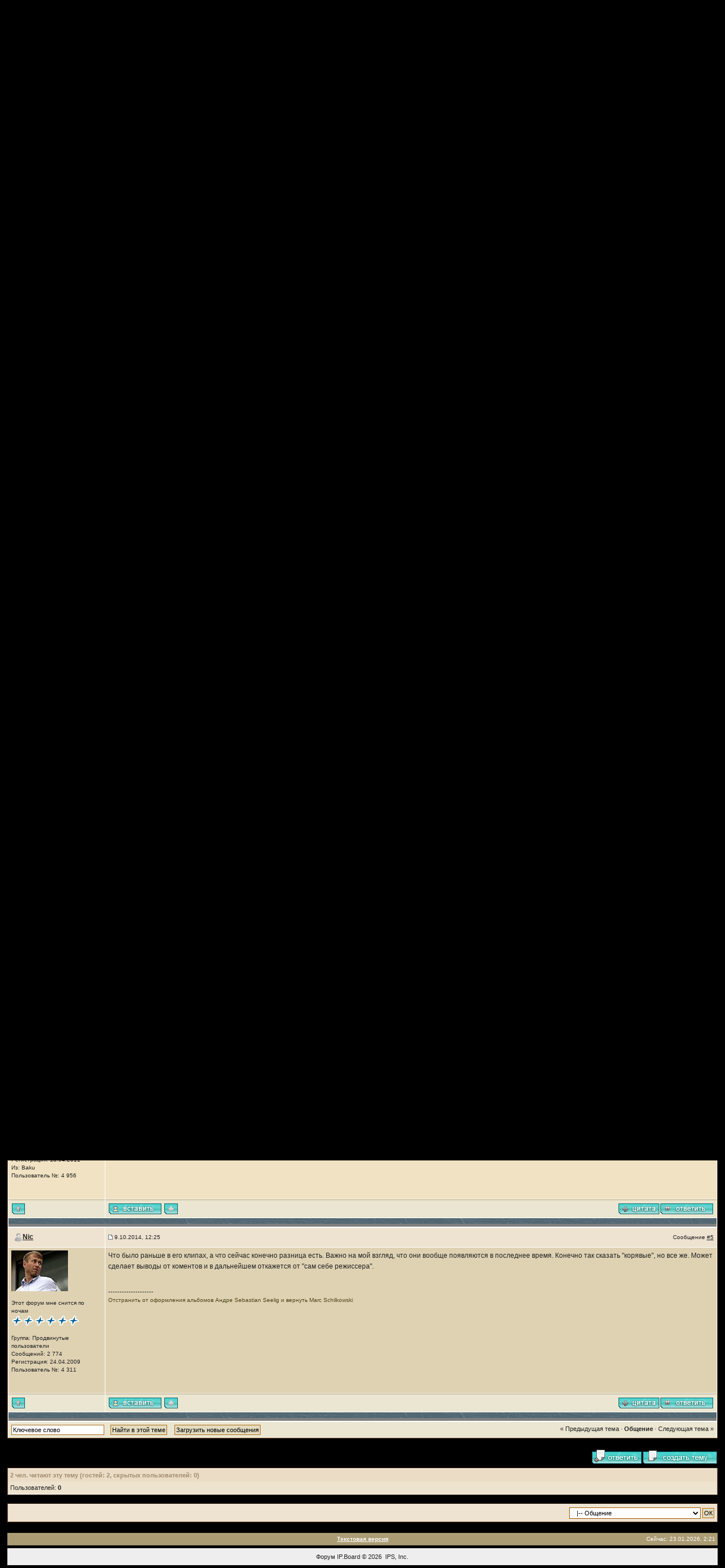

--- FILE ---
content_type: text/html; charset=windows-1251
request_url: http://forum.atb-music.ru/index.php?s=4e8cad6e279d3cfc15207cc75076a38e&showtopic=4543&pid=102011&st=0&
body_size: 9255
content:
<!DOCTYPE html PUBLIC "-//W3C//DTD XHTML 1.0 Transitional//EN" "http://www.w3.org/TR/xhtml1/DTD/xhtml1-transitional.dtd"> 
<html xml:lang="en" lang="en" xmlns="http://www.w3.org/1999/xhtml">
<head>
<meta http-equiv="content-type" content="text/html; charset=windows-1251" />
<link rel="shortcut icon" href="favicon.ico" />
<title>When It Ends It Starts Again - Форум atb-music.ru</title>
 
<style type="text/css" media="all">

@import url(http://forum.atb-music.ru/style_images/css_7.css);

</style> 
<style type='text/css'>
@import url( "http://forum.atb-music.ru/style_images/10/folder_editor_images/css_rte.css" );
</style> 
</head> 
<body>
<div id="ipbwrapper">
<!--ipb.javascript.start-->
<script type="text/javascript">
 //<![CDATA[
 var ipb_var_st            = "0";
 var ipb_lang_tpl_q1       = "Введите номер страницы, на которую хотите перейти.";
 var ipb_var_s             = "0e896a1ba811fdf02dbc894700cf336c";
 var ipb_var_phpext        = "php";
 var ipb_var_base_url      = "http://forum.atb-music.ru/index.php?s=0e896a1ba811fdf02dbc894700cf336c&";
 var ipb_var_image_url     = "style_images/10";
 var ipb_input_f           = "7";
 var ipb_input_t           = "4543";
 var ipb_input_p           = "0";
 var ipb_var_cookieid      = "forums";
 var ipb_var_cookie_domain = ".forum.atb-music.ru";
 var ipb_var_cookie_path   = "/";
 var ipb_md5_check         = "880ea6a14ea49e853634fbdc5015a024";
 var ipb_new_msgs          = 0;
 var use_enhanced_js       = 1;
 var use_charset           = "windows-1251";
 var ipb_myass_chars_lang  = "Вы ввели слишком мало символов для поиска";
 var ajax_load_msg		   = "Загрузка...";
 //]]>
</script>
<script type="text/javascript" src='jscripts/ips_ipsclass.js'></script>
<script type="text/javascript" src='jscripts/ipb_global.js'></script>
<script type="text/javascript" src='jscripts/ips_menu.js'></script>
<script type="text/javascript" src='style_images/10/folder_js_skin/ips_menu_html.js'></script>
<script type="text/javascript" src='cache/lang_cache/ru/lang_javascript.js'></script>
<script type="text/javascript">
//<![CDATA[
var ipsclass = new ipsclass();
ipsclass.init();
ipsclass.settings['do_linked_resize'] = parseInt( "1" );
ipsclass.settings['resize_percent']   = parseInt( "50" );
//]]>
</script>
<!--ipb.javascript.end-->
<div>
<table border='0' cellpadding='0' cellspacing='0' width='100%' height='299'>
<tr>
<td id="logostrip" style="margin-left:425px; padding-left:425px; vertical-align:top"><a href='http://forum.atb-music.ru/index.php?s=0e896a1ba811fdf02dbc894700cf336c&amp;'><!--ipb.logo.start--><img src='style_images/10/atb-logo.png' alt='IPB' style='vertical-align:top' border='0' /><!--ipb.logo.end--></a></td>
</tr>
</table>
</div>

<div class="borderwrap">
	<div id="submenu">
		<!--ipb.leftlinks.start-->
		
			<div class='ipb-top-left-link'><a href="http://www.atb-music.ru">www.atb-music.ru</a></div>
		
				
		<!--IBF.RULES-->
		<!--ipb.leftlinks.end-->
		<!--ipb.rightlinks.start-->
		<div class='ipb-top-right-link'><a href="http://forum.atb-music.ru/index.php?s=0e896a1ba811fdf02dbc894700cf336c&amp;act=Help">Помощь</a></div>
		<div class='ipb-top-right-link' id="ipb-tl-search"><a href="http://forum.atb-music.ru/index.php?s=0e896a1ba811fdf02dbc894700cf336c&amp;act=Search&amp;f=7">Поиск</a></div>
		<div class='ipb-top-right-link'><a href="http://forum.atb-music.ru/index.php?s=0e896a1ba811fdf02dbc894700cf336c&amp;act=Members">Пользователи</a></div>
		<div class='ipb-top-right-link'><a href="http://forum.atb-music.ru/index.php?s=0e896a1ba811fdf02dbc894700cf336c&amp;act=calendar">Календарь</a></div>
		<div class='ipb-top-right-link'><font color="#FFFFFF"><a href="http://forum.atb-music.ru/index.php?showtopic=3542">Правила форума</a></font></div>
		
		<div class='popupmenu-new' id='ipb-tl-search_menu' style='display:none;width:210px'>
			<form action="http://forum.atb-music.ru/index.php?s=0e896a1ba811fdf02dbc894700cf336c&amp;act=Search&amp;CODE=01" method="post">
				<input type='hidden' name='forums' id='gbl-search-forums' value='all' /> 
				<input type="text" size="20" name="keywords" id='ipb-tl-search-box' />
				<input class="button" type="image" style='border:0px' src="style_images/10/login-button.gif" />
				
					<br /><input type='checkbox' id='gbl-search-checkbox' value='1' onclick='gbl_check_search_box()' checked='checked' /> Искать только в этом форуме?
				
			</form>
			<div style='padding:4px'>
				<a href='http://forum.atb-music.ru/index.php?s=0e896a1ba811fdf02dbc894700cf336c&amp;act=Search'>Дополнительные параметры</a>
			</div>
		</div>
		<script type="text/javascript">
			ipsmenu.register( "ipb-tl-search", 'document.getElementById("ipb-tl-search-box").focus();' );
			gbl_check_search_box();
		</script>
		<!--ipb.rightlinks.end-->
	</div>
</div>

<script type="text/javascript" src='jscripts/ips_xmlhttprequest.js'></script>
<script type="text/javascript" src='jscripts/ipb_global_xmlenhanced.js'></script>
<script type="text/javascript" src='jscripts/dom-drag.js'></script>
<div id='get-myassistant' style='display:none;width:400px;text-align:left;'>
<div class="borderwrap">
 <div class='maintitle' id='myass-drag' title='Нажмите и задержите для перемещения этого окна'>
  <div style='float:right'><a href='#' onclick='document.getElementById("get-myassistant").style.display="none"'>[X]</a></div>
  <div>Помощник</div>
 </div>
 <div id='myass-content' style='overflow-x:auto;'></div>
 </div>
</div>
<!-- Loading Layer -->
<div id='loading-layer' style='display:none'>
	<div id='loading-layer-shadow'>
	   <div id='loading-layer-inner'>
	 	<img src='style_images/10/loading_anim.gif' border='0' alt='Загрузка. Пожалуйста, подождите...' />
		<span style='font-weight:bold' id='loading-layer-text'>Загрузка. Пожалуйста, подождите...</span>
	    </div>
	</div>
</div>
<!-- / Loading Layer -->
<!-- Msg Layer -->
<div id='ipd-msg-wrapper'>
	<div id='ipd-msg-title'>
		<a href='#' onclick='document.getElementById("ipd-msg-wrapper").style.display="none"; return false;'><img src='style_images/10/close.png' alt='X' title='Close Window' class='ipd' /></a> &nbsp; <strong>Сообщение сайта</strong>
	</div>
	<div id='ipd-msg-inner'><span style='font-weight:bold' id='ipd-msg-text'></span><div class='pp-tiny-text'>(Сообщение закроется через 2 секунды)</div></div>
</div>
<!-- Msg Layer -->

<!-- / End board header -->

<div id="userlinksguest">
	<p class="pcen"><b>Здравствуйте, гость</b> ( <a href="http://forum.atb-music.ru/index.php?s=0e896a1ba811fdf02dbc894700cf336c&amp;act=Login&amp;CODE=00">Вход</a> | <a href="http://forum.atb-music.ru/index.php?s=0e896a1ba811fdf02dbc894700cf336c&amp;act=Reg&amp;CODE=00">Регистрация</a> )







	</p>
</div>
<div id="navstrip"><img src='style_images/10/nav.gif' border='0'  alt='&gt;' />&nbsp;<a href='http://forum.atb-music.ru/index.php?s=0e896a1ba811fdf02dbc894700cf336c&amp;act=idx'>Форум atb-music.ru</a>&nbsp;&gt;&nbsp;<a href='http://forum.atb-music.ru/index.php?s=0e896a1ba811fdf02dbc894700cf336c&amp;showforum=24'>ATB</a>&nbsp;&gt;&nbsp;<a href='http://forum.atb-music.ru/index.php?s=0e896a1ba811fdf02dbc894700cf336c&amp;showforum=7'>Общение</a></div>
<!--IBF.NEWPMBOX-->
<script type="text/javascript">
<!--
var ipb_lang_tt_prompt = "Копирование прямой ссылки этого сообщения, для сохранения в буфере обмена";
var ipb_lang_js_del_1  = "Вы действительно хотите удалить это сообщение?";
var ipb_lang_js_del_2  = "Не хотите, как хотите";
var addquotebutton     = "style_images/10/p_mq_add.gif";
var removequotebutton  = "style_images/10/p_mq_remove.gif";
var unselectedbutton = "style_images/10/topic_unselected.gif";
var selectedbutton   = "style_images/10/topic_selected.gif";
var lang_gobutton    = "С отмеченными";
var lang_suredelete  = "Вы действительно хотите удалить эти сообщения?";
var js_error_no_permission = "Извините, но вам не разрешено редактировать это сообщение";
var js_no_empty_post = "Вы не можете публиковать пустое сообщение";
//-->
</script>
<script type="text/javascript" src="jscripts/ipb_topic.js"></script>
<script type="text/javascript" src="jscripts/sns_ajax_fast_reply.js"></script>
<script type="text/javascript" src="jscripts/ips_text_editor_lite.js"></script>
<script type='text/javascript'>
//<![CDATA[
topic_rate = new topic_rate();
//]]>
</script>
<a name="top"></a>


<table class='ipbtable' cellspacing="0">
	<tr>
		<td style='padding-left:0px' width="40%" valign="middle" nowrap="nowrap"><div>&nbsp;</div></td>
		<td class='nopad' style='padding:0px 0px 5px 0px' align="right" width="60%" valign="middle"><a href="http://forum.atb-music.ru/index.php?s=0e896a1ba811fdf02dbc894700cf336c&amp;act=post&amp;do=reply_post&amp;f=7&amp;t=4543"><img src='style_images/10/t_reply.gif' border='0'  alt='Ответить в данную тему' /></a><a href="http://forum.atb-music.ru/index.php?s=0e896a1ba811fdf02dbc894700cf336c&amp;act=post&amp;do=new_post&amp;f=7" title="Открытие новой темы"><img src='style_images/10/t_new.gif' border='0'  alt='Начать новую тему' /></a></td>
	</tr>
</table>

<div class="borderwrap">
	<div class="maintitle" style='padding:4px'>
	<!-- TABLE FIX FOR MOZILLA WRAPPING-->
	<table width='100%' style='padding:0px' cellspacing='0' cellpadding='0'>
	<tr>
	 <td width='99%' style='word-wrap:break-word;'><div><img src='style_images/10/nav_m.gif' border='0'  alt='&gt;' width='8' height='8' />&nbsp;<b>When It Ends It Starts Again</b>, О чем сюжет? Смысл?</div></td>
	 
	 <td width='1%' align='right' nowrap='nowrap'>
		
		
			
		
		
     </td>
	 <td width='1%' align='right' nowrap='nowrap'>
	    <div class='popmenubutton' id='topicmenu-options'><a href='#topicoptions'>Опции</a> <img src='style_images/10/menu_action_down.gif' alt='V' title='Открыть меню' border='0' /></div>
	 </td>
	</tr>
  </table>
	 
 </div>
 <!--{IBF.POLL}-->
<script type="text/javascript">
<!--
menu_build_menu(
"topicmenu-options",
new Array(   img_item + " <a href='http://forum.atb-music.ru/index.php?s=0e896a1ba811fdf02dbc894700cf336c&amp;act=usercp&amp;CODE=start_subs&amp;method=topic&amp;tid=4543'>Подписка на тему</a>",
 			 img_item + " <a href='http://forum.atb-music.ru/index.php?s=0e896a1ba811fdf02dbc894700cf336c&amp;act=Forward&amp;f=7&amp;t=4543'>Сообщить другу</a>",
 			 img_item + " <a href='http://forum.atb-music.ru/index.php?s=0e896a1ba811fdf02dbc894700cf336c&amp;act=Print&amp;client=printer&amp;f=7&amp;t=4543'>Версия для печати</a>",
             img_item + " <a href='http://forum.atb-music.ru/index.php?s=0e896a1ba811fdf02dbc894700cf336c&amp;act=Print&amp;client=choose&amp;f=7&amp;t=4543'>Скачать тему</a>",
 			 img_item + " <a href='http://forum.atb-music.ru/index.php?s=0e896a1ba811fdf02dbc894700cf336c&amp;act=usercp&amp;CODE=start_subs&amp;method=forum&amp;fid=7'>Подписка на этот форум</a>",
 			 "~~NODIV~~<div class='popupmenu-category' align='center'>Режимы отображения</div>",
 			 img_item + " <a href='http://forum.atb-music.ru/index.php?s=0e896a1ba811fdf02dbc894700cf336c&amp;showtopic=4543&amp;mode=threaded&amp;pid=102011'>Переключить на: Древовидный</a>",
 			 img_item + " <strong><em><a href='http://forum.atb-music.ru/index.php?s=0e896a1ba811fdf02dbc894700cf336c&amp;showtopic=4543&amp;mode=linear&amp;view=findpost&amp;p=102011'>Стандартный</a></em></strong>",
 			 img_item + " <a href='http://forum.atb-music.ru/index.php?s=0e896a1ba811fdf02dbc894700cf336c&amp;showtopic=4543&amp;mode=linearplus&amp;view=findpost&amp;p=102011'>Переключить на: Линейный</a>"
	    ) );
topic_rate.settings['allow_rating']       = parseInt("0");
topic_rate.settings['default_rating']     = parseInt("0");
topic_rate.settings['img_base_url']       = ipb_var_image_url + '/folder_topic_view';
topic_rate.settings['div_rating_wrapper'] = 'topic-rating-wrapper';
topic_rate.settings['text_rating_image']  = 'topic-rating-img-';
topic_rate.languages['img_alt_rate']      = "Нажмите на звездочку для оценки этой темы";
topic_rate.languages['rate_me']           = "Рейтинг:";
topic_rate.init_rating_images();

function CopyQuick()
{
window.txt = '';
if (txt = window.getSelection)
 txt = window.getSelection().toString();
else
 txt = document.selection.createRange().text;
return txt;
}
function PasteQuick(name,dt,postid)
{
if(document.REPLIER.Post)
if (window.txt.replace(" ","") != "")
     {
            document.REPLIER.Post.value +='[quote='+name+', '+dt+']'+window.txt+'[/quote]'
var f_reply = document.getElementById('qr_open');
if (f_reply.style.display == "none") { f_reply.style.display = ""; }
       document.REPLIER.Post.focus();
scroll(0,10000);
     }
}

-->
</script><!--Begin Msg Number 101988-->
<table class='ipbtable' cellspacing="1">
	<tr>
		<td valign="middle" class="row2" width="1%">
			<a name="entry101988"></a>
			
				<div id="post-member-101988" class='popmenubutton-new-out'>
					<span class="normalname">
	<img src='style_images/10/folder_profile_portal/user-offline.png' alt='' border='0' /><a href='http://forum.atb-music.ru/index.php?s=0e896a1ba811fdf02dbc894700cf336c&amp;showuser=4956'>e1000</a></span>
				</div>
				<!-- member menu -->
				<div class='popupmenu-new' id='post-member-101988_menu' style='display:none;width:230px'>
					<div class='popupmenu-item-last'>
						
						<div style='float:right'>
							<div class='pp-image-thumb-wrap'>
								<img src='style_images/10/folder_profile_portal/pp-blank-thumb.png' width='50' height='50' alt='' />
							</div>
							
								<div style='margin-top:5px;margin-left:6px;'>
									<img src="style_images/10/rating_0_mini.gif" alt='Рейтинг: 0' style='vertical-align:middle' border='0' />
								</div>
							
						</div>
						<div class='popupmenu-item'>
							
	
		<img src='style_images/10/folder_profile_portal/gender_male.png' id='pp-entry-gender-img-4956' style='vertical-align:top' alt='' border='0' />
	
 <a href="http://forum.atb-music.ru/index.php?s=0e896a1ba811fdf02dbc894700cf336c&amp;showuser=4956">Просмотр профиля</a>
						</div>
						
						
						
					</div>
				</div>
				<!-- member menu -->
				<script type="text/javascript">
					ipsmenu.register( "post-member-101988", '', 'popmenubutton-new', 'popmenubutton-new-out' );
				</script>
			
			
		</td>
		<td class="row2" valign="middle" width="99%">
			<!-- POSTED DATE DIV -->
			<div style="float: left;">
				<span class="postdetails"> <img src='style_images/10/to_post_off.gif' alt='сообщение' border='0' style='padding-bottom:2px' /> 22.09.2014, 13:26</span>
			</div>
			<!-- REPORT / DELETE / EDIT / QUOTE DIV -->
			<div align="right">
				<span class="postdetails"> Сообщение
					<a title="Ссылка на это сообщение" href="http://forum.atb-music.ru/index.php?showtopic=4543&amp;view=findpost&amp;p=101988" onclick="link_to_post(101988); return false;">#1</a>
					
				</span>
			</div>
		</td>
	</tr>
	<tr>
		<td valign="top" class="post2">
        	<span class="postdetails">
				
					<a href="http://forum.atb-music.ru/index.php?s=0e896a1ba811fdf02dbc894700cf336c&amp;showuser=4956" title="Просмотр профиля"><img src='http://forum.atb-music.ru/uploads/av-4956.jpg' border='0' width='100' height='76' alt='' /></a><br /><br />
				
        		Неплохое начало<br />
        		<img src='style_images/10/pip.png' border='0'  alt='*' /><br /><br />
        		Группа: Пользователи<br />
        		<span id="ajaxpostcount-4956">Сообщений: 33</span><br />
        		Регистрация: 18.04.2011<br />
        		Из: Baku<br />
        		Пользователь №: 4 956<br />
				
				<br />
        		 
        	</span><br />
        	<img src="style_images/10/spacer.gif" alt="" width="160" height="1" /><br /> 
       </td>
       <td width="100%" valign="top" class="post2" id='post-main-101988'>
			<!-- THE POST 101988 -->
			<div class="postcolor" id='post-101988'>
				Добрый день всем любителям АТВ.<br /><br />Смотрю его клип When It Ends It Starts Again и не могу понять в чем смысл. Может кто-то &quot;курил&quot; эту тему до меня? Поделитесь соображениями<br /><br /><br /><!--media_s:aHR0cDovL3d3dy55b3V0dWJlLmNvbS93YXRjaD92PXU2NTN6QmNSWi04--><object width="640" height="385"><param name="movie" value="http://www.youtube.com/v/u653zBcRZ-8&fs=1"></param><param name="wmode" value="transparent"></param><param name="allowfullscreen" value="true"></param><param name="allowscriptaccess" value="never" /><embed src="http://www.youtube.com/v/u653zBcRZ-8&fs=1" type="application/x-shockwave-flash" wmode="window" width="640" height="385" allowfullscreen="true" allowscriptaccess="never"></embed></object><!--media_e-->
				<br /><br /><span class='edit'>Сообщение отредактировал <b>Visualer</b> - 9.10.2014, 15:28</span>
				
				<!--IBF.ATTACHMENT_101988-->
			</div>
			
			<br /><br />--------------------<br />
<div class="signature">Fahrenheit 451</div>
			<!-- THE POST -->		
		</td>
	</tr>
	<tr>
		<td class="formbuttonrow" nowrap="nowrap">
			<div style='text-align:left'><a href="javascript:scroll(0,0);"><img src='style_images/10/p_up.gif' border='0'  alt='Перейти в начало страницы' /></a></div>
		</td>
		<td class="formbuttonrow" nowrap="nowrap">
<!-- PM / EMAIL / WWW / MSGR -->
<div style="float: left;">
<img src="style_images/1/ins.gif" style="cursor: pointer;" OnClick="javascript:ins('e1000')" alt="Вставить ник" title="Вставить ник" />
<a onmouseover="CopyQuick();" href='javascript:PasteQuick("e1000", "22.09.2014, 13:26", "101988");' title="Выдели нужное для цитирования и нажми"><img src="style_images/10/fast_quote.png" border="0"></a>
</div>
<!-- REPORT / UP -->
         	<div align="right">
         		<a href="#" onclick="multiquote_add(101988); return false;" title="Добавить к многочисленным цитатам"><img src="style_images/10/p_mq_add.gif" name="mad_101988" alt="+" /></a><a href="http://forum.atb-music.ru/index.php?s=0e896a1ba811fdf02dbc894700cf336c&amp;act=Post&amp;CODE=02&amp;f=7&amp;t=4543&amp;qpid=101988" title="Ответить прямо в этом сообщении"><img src='style_images/10/p_quote.gif' border='0'  alt='Цитировать сообщение' /></a>
         	</div>
         </td>
	</tr><tr>
	<td class="catend" colspan="2">
	<!-- no content -->
	</td>
</tr>
</table>
<!--Begin Msg Number 101999-->
<table class='ipbtable' cellspacing="1">
	<tr>
		<td valign="middle" class="row2" width="1%">
			<a name="entry101999"></a>
			
				<div id="post-member-101999" class='popmenubutton-new-out'>
					<span class="normalname">
	<img src='style_images/10/folder_profile_portal/user-offline.png' alt='' border='0' /><a href='http://forum.atb-music.ru/index.php?s=0e896a1ba811fdf02dbc894700cf336c&amp;showuser=4956'>e1000</a></span>
				</div>
				<!-- member menu -->
				<div class='popupmenu-new' id='post-member-101999_menu' style='display:none;width:230px'>
					<div class='popupmenu-item-last'>
						
						<div style='float:right'>
							<div class='pp-image-thumb-wrap'>
								<img src='style_images/10/folder_profile_portal/pp-blank-thumb.png' width='50' height='50' alt='' />
							</div>
							
								<div style='margin-top:5px;margin-left:6px;'>
									<img src="style_images/10/rating_0_mini.gif" alt='Рейтинг: 0' style='vertical-align:middle' border='0' />
								</div>
							
						</div>
						<div class='popupmenu-item'>
							
	
		<img src='style_images/10/folder_profile_portal/gender_male.png' id='pp-entry-gender-img-4956' style='vertical-align:top' alt='' border='0' />
	
 <a href="http://forum.atb-music.ru/index.php?s=0e896a1ba811fdf02dbc894700cf336c&amp;showuser=4956">Просмотр профиля</a>
						</div>
						
						
						
					</div>
				</div>
				<!-- member menu -->
				<script type="text/javascript">
					ipsmenu.register( "post-member-101999", '', 'popmenubutton-new', 'popmenubutton-new-out' );
				</script>
			
			
		</td>
		<td class="row2" valign="middle" width="99%">
			<!-- POSTED DATE DIV -->
			<div style="float: left;">
				<span class="postdetails"> <img src='style_images/10/to_post_off.gif' alt='сообщение' border='0' style='padding-bottom:2px' /> 30.09.2014, 10:07</span>
			</div>
			<!-- REPORT / DELETE / EDIT / QUOTE DIV -->
			<div align="right">
				<span class="postdetails"> Сообщение
					<a title="Ссылка на это сообщение" href="http://forum.atb-music.ru/index.php?showtopic=4543&amp;view=findpost&amp;p=101999" onclick="link_to_post(101999); return false;">#2</a>
					
				</span>
			</div>
		</td>
	</tr>
	<tr>
		<td valign="top" class="post1">
        	<span class="postdetails">
				
					<a href="http://forum.atb-music.ru/index.php?s=0e896a1ba811fdf02dbc894700cf336c&amp;showuser=4956" title="Просмотр профиля"><img src='http://forum.atb-music.ru/uploads/av-4956.jpg' border='0' width='100' height='76' alt='' /></a><br /><br />
				
        		Неплохое начало<br />
        		<img src='style_images/10/pip.png' border='0'  alt='*' /><br /><br />
        		Группа: Пользователи<br />
        		<span id="ajaxpostcount-4956">Сообщений: 33</span><br />
        		Регистрация: 18.04.2011<br />
        		Из: Baku<br />
        		Пользователь №: 4 956<br />
				
				<br />
        		 
        	</span><br />
        	<img src="style_images/10/spacer.gif" alt="" width="160" height="1" /><br /> 
       </td>
       <td width="100%" valign="top" class="post1" id='post-main-101999'>
			<!-- THE POST 101999 -->
			<div class="postcolor" id='post-101999'>
				Неужели никто не смотрел?)))<br /><br />Ну и любители тут собрались))))
				
				
				<!--IBF.ATTACHMENT_101999-->
			</div>
			
			<br /><br />--------------------<br />
<div class="signature">Fahrenheit 451</div>
			<!-- THE POST -->		
		</td>
	</tr>
	<tr>
		<td class="formbuttonrow" nowrap="nowrap">
			<div style='text-align:left'><a href="javascript:scroll(0,0);"><img src='style_images/10/p_up.gif' border='0'  alt='Перейти в начало страницы' /></a></div>
		</td>
		<td class="formbuttonrow" nowrap="nowrap">
<!-- PM / EMAIL / WWW / MSGR -->
<div style="float: left;">
<img src="style_images/1/ins.gif" style="cursor: pointer;" OnClick="javascript:ins('e1000')" alt="Вставить ник" title="Вставить ник" />
<a onmouseover="CopyQuick();" href='javascript:PasteQuick("e1000", "30.09.2014, 10:07", "101999");' title="Выдели нужное для цитирования и нажми"><img src="style_images/10/fast_quote.png" border="0"></a>
</div>
<!-- REPORT / UP -->
         	<div align="right">
         		<a href="#" onclick="multiquote_add(101999); return false;" title="Добавить к многочисленным цитатам"><img src="style_images/10/p_mq_add.gif" name="mad_101999" alt="+" /></a><a href="http://forum.atb-music.ru/index.php?s=0e896a1ba811fdf02dbc894700cf336c&amp;act=Post&amp;CODE=02&amp;f=7&amp;t=4543&amp;qpid=101999" title="Ответить прямо в этом сообщении"><img src='style_images/10/p_quote.gif' border='0'  alt='Цитировать сообщение' /></a>
         	</div>
         </td>
	</tr><tr>
	<td class="catend" colspan="2">
	<!-- no content -->
	</td>
</tr>
</table>
<!--Begin Msg Number 102000-->
<table class='ipbtable' cellspacing="1">
	<tr>
		<td valign="middle" class="row2" width="1%">
			<a name="entry102000"></a>
			
				<div id="post-member-102000" class='popmenubutton-new-out'>
					<span class="normalname">
	<img src='style_images/10/folder_profile_portal/user-offline.png' alt='' border='0' /><a href='http://forum.atb-music.ru/index.php?s=0e896a1ba811fdf02dbc894700cf336c&amp;showuser=2946'>Daytona</a></span>
				</div>
				<!-- member menu -->
				<div class='popupmenu-new' id='post-member-102000_menu' style='display:none;width:230px'>
					<div class='popupmenu-item-last'>
						
						<div style='float:right'>
							<div class='pp-image-thumb-wrap'>
								<img src='style_images/10/folder_profile_portal/pp-blank-thumb.png' width='50' height='50' alt='' />
							</div>
							
								<div style='margin-top:5px;margin-left:6px;'>
									<img src="style_images/10/rating_0_mini.gif" alt='Рейтинг: 0' style='vertical-align:middle' border='0' />
								</div>
							
						</div>
						<div class='popupmenu-item'>
							
	
		<img src='style_images/10/folder_profile_portal/gender_male.png' id='pp-entry-gender-img-2946' style='vertical-align:top' alt='' border='0' />
	
 <a href="http://forum.atb-music.ru/index.php?s=0e896a1ba811fdf02dbc894700cf336c&amp;showuser=2946">Просмотр профиля</a>
						</div>
						
						
						
					</div>
				</div>
				<!-- member menu -->
				<script type="text/javascript">
					ipsmenu.register( "post-member-102000", '', 'popmenubutton-new', 'popmenubutton-new-out' );
				</script>
			
			
		</td>
		<td class="row2" valign="middle" width="99%">
			<!-- POSTED DATE DIV -->
			<div style="float: left;">
				<span class="postdetails"> <img src='style_images/10/to_post_off.gif' alt='сообщение' border='0' style='padding-bottom:2px' /> 1.10.2014, 10:11</span>
			</div>
			<!-- REPORT / DELETE / EDIT / QUOTE DIV -->
			<div align="right">
				<span class="postdetails"> Сообщение
					<a title="Ссылка на это сообщение" href="http://forum.atb-music.ru/index.php?showtopic=4543&amp;view=findpost&amp;p=102000" onclick="link_to_post(102000); return false;">#3</a>
					
				</span>
			</div>
		</td>
	</tr>
	<tr>
		<td valign="top" class="post2">
        	<span class="postdetails">
				
					<a href="http://forum.atb-music.ru/index.php?s=0e896a1ba811fdf02dbc894700cf336c&amp;showuser=2946" title="Просмотр профиля"><img src='http://forum.atb-music.ru/uploads/av-2946.jpg' border='0' width='100' height='75' alt='' /></a><br /><br />
				
        		Кореш администрации<br />
        		<img src='style_images/10/pip.png' border='0'  alt='*' /><img src='style_images/10/pip.png' border='0'  alt='*' /><img src='style_images/10/pip.png' border='0'  alt='*' /><img src='style_images/10/pip.png' border='0'  alt='*' /><img src='style_images/10/pip.png' border='0'  alt='*' /><img src='style_images/10/pip.png' border='0'  alt='*' /><br /><br />
        		Группа: Продвинутые пользователи<br />
        		<span id="ajaxpostcount-2946">Сообщений: 1 352</span><br />
        		Регистрация: 18.10.2007<br />
        		Из: Днепропетровск<br />
        		Пользователь №: 2 946<br />
				
				<br />
        		 
        	</span><br />
        	<img src="style_images/10/spacer.gif" alt="" width="160" height="1" /><br /> 
       </td>
       <td width="100%" valign="top" class="post2" id='post-main-102000'>
			<!-- THE POST 102000 -->
			<div class="postcolor" id='post-102000'>
				Все просто давно знают, что в клипах АТВ смысла нет. Клипы - это не его.
				
				
				<!--IBF.ATTACHMENT_102000-->
			</div>
			
			
			<!-- THE POST -->		
		</td>
	</tr>
	<tr>
		<td class="formbuttonrow" nowrap="nowrap">
			<div style='text-align:left'><a href="javascript:scroll(0,0);"><img src='style_images/10/p_up.gif' border='0'  alt='Перейти в начало страницы' /></a></div>
		</td>
		<td class="formbuttonrow" nowrap="nowrap">
<!-- PM / EMAIL / WWW / MSGR -->
<div style="float: left;">
<img src="style_images/1/ins.gif" style="cursor: pointer;" OnClick="javascript:ins('Daytona')" alt="Вставить ник" title="Вставить ник" />
<a onmouseover="CopyQuick();" href='javascript:PasteQuick("Daytona", "1.10.2014, 10:11", "102000");' title="Выдели нужное для цитирования и нажми"><img src="style_images/10/fast_quote.png" border="0"></a>
</div>
<!-- REPORT / UP -->
         	<div align="right">
         		<a href="#" onclick="multiquote_add(102000); return false;" title="Добавить к многочисленным цитатам"><img src="style_images/10/p_mq_add.gif" name="mad_102000" alt="+" /></a><a href="http://forum.atb-music.ru/index.php?s=0e896a1ba811fdf02dbc894700cf336c&amp;act=Post&amp;CODE=02&amp;f=7&amp;t=4543&amp;qpid=102000" title="Ответить прямо в этом сообщении"><img src='style_images/10/p_quote.gif' border='0'  alt='Цитировать сообщение' /></a>
         	</div>
         </td>
	</tr><tr>
	<td class="catend" colspan="2">
	<!-- no content -->
	</td>
</tr>
</table>
<!--Begin Msg Number 102010-->
<table class='ipbtable' cellspacing="1">
	<tr>
		<td valign="middle" class="row2" width="1%">
			<a name="entry102010"></a>
			
				<div id="post-member-102010" class='popmenubutton-new-out'>
					<span class="normalname">
	<img src='style_images/10/folder_profile_portal/user-offline.png' alt='' border='0' /><a href='http://forum.atb-music.ru/index.php?s=0e896a1ba811fdf02dbc894700cf336c&amp;showuser=4956'>e1000</a></span>
				</div>
				<!-- member menu -->
				<div class='popupmenu-new' id='post-member-102010_menu' style='display:none;width:230px'>
					<div class='popupmenu-item-last'>
						
						<div style='float:right'>
							<div class='pp-image-thumb-wrap'>
								<img src='style_images/10/folder_profile_portal/pp-blank-thumb.png' width='50' height='50' alt='' />
							</div>
							
								<div style='margin-top:5px;margin-left:6px;'>
									<img src="style_images/10/rating_0_mini.gif" alt='Рейтинг: 0' style='vertical-align:middle' border='0' />
								</div>
							
						</div>
						<div class='popupmenu-item'>
							
	
		<img src='style_images/10/folder_profile_portal/gender_male.png' id='pp-entry-gender-img-4956' style='vertical-align:top' alt='' border='0' />
	
 <a href="http://forum.atb-music.ru/index.php?s=0e896a1ba811fdf02dbc894700cf336c&amp;showuser=4956">Просмотр профиля</a>
						</div>
						
						
						
					</div>
				</div>
				<!-- member menu -->
				<script type="text/javascript">
					ipsmenu.register( "post-member-102010", '', 'popmenubutton-new', 'popmenubutton-new-out' );
				</script>
			
			
		</td>
		<td class="row2" valign="middle" width="99%">
			<!-- POSTED DATE DIV -->
			<div style="float: left;">
				<span class="postdetails"> <img src='style_images/10/to_post_off.gif' alt='сообщение' border='0' style='padding-bottom:2px' /> 8.10.2014, 8:05</span>
			</div>
			<!-- REPORT / DELETE / EDIT / QUOTE DIV -->
			<div align="right">
				<span class="postdetails"> Сообщение
					<a title="Ссылка на это сообщение" href="http://forum.atb-music.ru/index.php?showtopic=4543&amp;view=findpost&amp;p=102010" onclick="link_to_post(102010); return false;">#4</a>
					
				</span>
			</div>
		</td>
	</tr>
	<tr>
		<td valign="top" class="post1">
        	<span class="postdetails">
				
					<a href="http://forum.atb-music.ru/index.php?s=0e896a1ba811fdf02dbc894700cf336c&amp;showuser=4956" title="Просмотр профиля"><img src='http://forum.atb-music.ru/uploads/av-4956.jpg' border='0' width='100' height='76' alt='' /></a><br /><br />
				
        		Неплохое начало<br />
        		<img src='style_images/10/pip.png' border='0'  alt='*' /><br /><br />
        		Группа: Пользователи<br />
        		<span id="ajaxpostcount-4956">Сообщений: 33</span><br />
        		Регистрация: 18.04.2011<br />
        		Из: Baku<br />
        		Пользователь №: 4 956<br />
				
				<br />
        		 
        	</span><br />
        	<img src="style_images/10/spacer.gif" alt="" width="160" height="1" /><br /> 
       </td>
       <td width="100%" valign="top" class="post1" id='post-main-102010'>
			<!-- THE POST 102010 -->
			<div class="postcolor" id='post-102010'>
				<!--quoteo(post=102000:date=1.10.2014, 12&#58;11:name=Daytona)--><div class='quotetop'>Цитата(Daytona &#064; 1.10.2014, 12&#58;11) <a href="index.php?act=findpost&amp;pid=102000"><img src='style_images/10/post_snapback.gif' alt='*' border='0' /></a></div><div class='quotemain'><!--quotec-->Все просто давно знают, что в клипах АТВ смысла нет. Клипы - это не его.<!--QuoteEnd--></div><!--QuoteEEnd--><br /><br />я так думал раньше когда он снимал 9 a.m . Сейчас его клипы стали содержательнее.
				
				
				<!--IBF.ATTACHMENT_102010-->
			</div>
			
			<br /><br />--------------------<br />
<div class="signature">Fahrenheit 451</div>
			<!-- THE POST -->		
		</td>
	</tr>
	<tr>
		<td class="formbuttonrow" nowrap="nowrap">
			<div style='text-align:left'><a href="javascript:scroll(0,0);"><img src='style_images/10/p_up.gif' border='0'  alt='Перейти в начало страницы' /></a></div>
		</td>
		<td class="formbuttonrow" nowrap="nowrap">
<!-- PM / EMAIL / WWW / MSGR -->
<div style="float: left;">
<img src="style_images/1/ins.gif" style="cursor: pointer;" OnClick="javascript:ins('e1000')" alt="Вставить ник" title="Вставить ник" />
<a onmouseover="CopyQuick();" href='javascript:PasteQuick("e1000", "8.10.2014, 8:05", "102010");' title="Выдели нужное для цитирования и нажми"><img src="style_images/10/fast_quote.png" border="0"></a>
</div>
<!-- REPORT / UP -->
         	<div align="right">
         		<a href="#" onclick="multiquote_add(102010); return false;" title="Добавить к многочисленным цитатам"><img src="style_images/10/p_mq_add.gif" name="mad_102010" alt="+" /></a><a href="http://forum.atb-music.ru/index.php?s=0e896a1ba811fdf02dbc894700cf336c&amp;act=Post&amp;CODE=02&amp;f=7&amp;t=4543&amp;qpid=102010" title="Ответить прямо в этом сообщении"><img src='style_images/10/p_quote.gif' border='0'  alt='Цитировать сообщение' /></a>
         	</div>
         </td>
	</tr><tr>
	<td class="catend" colspan="2">
	<!-- no content -->
	</td>
</tr>
</table>
<!--Begin Msg Number 102011-->
<table class='ipbtable' cellspacing="1">
	<tr>
		<td valign="middle" class="row2" width="1%">
			<a name="entry102011"></a>
			
				<div id="post-member-102011" class='popmenubutton-new-out'>
					<span class="normalname">
	<img src='style_images/10/folder_profile_portal/user-offline.png' alt='' border='0' /><a href='http://forum.atb-music.ru/index.php?s=0e896a1ba811fdf02dbc894700cf336c&amp;showuser=4311'>Nic</a></span>
				</div>
				<!-- member menu -->
				<div class='popupmenu-new' id='post-member-102011_menu' style='display:none;width:230px'>
					<div class='popupmenu-item-last'>
						
						<div style='float:right'>
							<div class='pp-image-thumb-wrap'>
								<img src='style_images/10/folder_profile_portal/pp-blank-thumb.png' width='50' height='50' alt='' />
							</div>
							
								<div style='margin-top:5px;margin-left:6px;'>
									<img src="style_images/10/rating_5_mini.gif" alt='Рейтинг: 5' style='vertical-align:middle' border='0' />
								</div>
							
						</div>
						<div class='popupmenu-item'>
							
	
		<img src='style_images/10/folder_profile_portal/gender_male.png' id='pp-entry-gender-img-4311' style='vertical-align:top' alt='' border='0' />
	
 <a href="http://forum.atb-music.ru/index.php?s=0e896a1ba811fdf02dbc894700cf336c&amp;showuser=4311">Просмотр профиля</a>
						</div>
						
						
						
					</div>
				</div>
				<!-- member menu -->
				<script type="text/javascript">
					ipsmenu.register( "post-member-102011", '', 'popmenubutton-new', 'popmenubutton-new-out' );
				</script>
			
			
		</td>
		<td class="row2" valign="middle" width="99%">
			<!-- POSTED DATE DIV -->
			<div style="float: left;">
				<span class="postdetails"> <img src='style_images/10/to_post_off.gif' alt='сообщение' border='0' style='padding-bottom:2px' /> 9.10.2014, 12:25</span>
			</div>
			<!-- REPORT / DELETE / EDIT / QUOTE DIV -->
			<div align="right">
				<span class="postdetails"> Сообщение
					<a title="Ссылка на это сообщение" href="http://forum.atb-music.ru/index.php?showtopic=4543&amp;view=findpost&amp;p=102011" onclick="link_to_post(102011); return false;">#5</a>
					
				</span>
			</div>
		</td>
	</tr>
	<tr>
		<td valign="top" class="post2">
        	<span class="postdetails">
				
					<a href="http://forum.atb-music.ru/index.php?s=0e896a1ba811fdf02dbc894700cf336c&amp;showuser=4311" title="Просмотр профиля"><img src='http://forum.atb-music.ru/uploads/av-4311.jpg' border='0' width='100' height='72' alt='' /></a><br /><br />
				
        		Этот форум мне снится по ночам<br />
        		<img src='style_images/10/pip.png' border='0'  alt='*' /><img src='style_images/10/pip.png' border='0'  alt='*' /><img src='style_images/10/pip.png' border='0'  alt='*' /><img src='style_images/10/pip.png' border='0'  alt='*' /><img src='style_images/10/pip.png' border='0'  alt='*' /><img src='style_images/10/pip.png' border='0'  alt='*' /><br /><br />
        		Группа: Продвинутые пользователи<br />
        		<span id="ajaxpostcount-4311">Сообщений: 2 774</span><br />
        		Регистрация: 24.04.2009<br />
        		
        		Пользователь №: 4 311<br />
				
				<br />
        		 
        	</span><br />
        	<img src="style_images/10/spacer.gif" alt="" width="160" height="1" /><br /> 
       </td>
       <td width="100%" valign="top" class="post2" id='post-main-102011'>
			<!-- THE POST 102011 -->
			<div class="postcolor" id='post-102011'>
				Что было раньше в его клипах, а что сейчас конечно разница есть. Важно на мой взгляд, что они вообще появляются в последнее время.  Конечно так сказать &quot;корявые&quot;, но все же. Может сделает выводы от коментов и в дальнейшем откажется от &quot;сам себе режиссера&quot;.
				
				
				<!--IBF.ATTACHMENT_102011-->
			</div>
			
			<br /><br />--------------------<br />
<div class="signature">Отстранить от оформления альбомов Андре Sebastian Seelig и вернуть Marc Schilkowski<br /></div>
			<!-- THE POST -->		
		</td>
	</tr>
	<tr>
		<td class="formbuttonrow" nowrap="nowrap">
			<div style='text-align:left'><a href="javascript:scroll(0,0);"><img src='style_images/10/p_up.gif' border='0'  alt='Перейти в начало страницы' /></a></div>
		</td>
		<td class="formbuttonrow" nowrap="nowrap">
<!-- PM / EMAIL / WWW / MSGR -->
<div style="float: left;">
<img src="style_images/1/ins.gif" style="cursor: pointer;" OnClick="javascript:ins('Nic')" alt="Вставить ник" title="Вставить ник" />
<a onmouseover="CopyQuick();" href='javascript:PasteQuick("Nic", "9.10.2014, 12:25", "102011");' title="Выдели нужное для цитирования и нажми"><img src="style_images/10/fast_quote.png" border="0"></a>
</div>
<!-- REPORT / UP -->
         	<div align="right">
         		<a href="#" onclick="multiquote_add(102011); return false;" title="Добавить к многочисленным цитатам"><img src="style_images/10/p_mq_add.gif" name="mad_102011" alt="+" /></a><a href="http://forum.atb-music.ru/index.php?s=0e896a1ba811fdf02dbc894700cf336c&amp;act=Post&amp;CODE=02&amp;f=7&amp;t=4543&amp;qpid=102011" title="Ответить прямо в этом сообщении"><img src='style_images/10/p_quote.gif' border='0'  alt='Цитировать сообщение' /></a>
         	</div>
         </td>
	</tr><tr>
	<td class="catend" colspan="2">
	<!-- no content -->
	</td>
</tr>
</table>
<!-- END TABLE -->
<!--SnS.Ajax.Fast.Reply.Posts-->
<div id='sns-afr-posts'></div>
<!--SnS.Ajax.Fast.Reply.Msg-->
<div id='sns-afr-msg'></div>
<!--SnS.Ajax.Fast.Reply.End-->

<!-- TABLE FOOTER -->
<div class="barc">
	<div style="float: right; padding: 5px 5px 0 0;"><a href="http://forum.atb-music.ru/index.php?s=0e896a1ba811fdf02dbc894700cf336c&amp;showtopic=4543&amp;view=old" style='text-decoration:none'>&laquo; Предыдущая тема</a>
	&middot; <a href="http://forum.atb-music.ru/index.php?s=0e896a1ba811fdf02dbc894700cf336c&amp;showforum=7" style='font-weight: bold;text-decoration:none'>Общение</a>
	&middot; <a href="http://forum.atb-music.ru/index.php?s=0e896a1ba811fdf02dbc894700cf336c&amp;showtopic=4543&amp;view=new" style='text-decoration:none'>Следующая тема &raquo;</a></div>
	<div>
		<form action="http://forum.atb-music.ru/index.php?s=0e896a1ba811fdf02dbc894700cf336c&amp;" method="post" name="search">
			<input type="hidden" name="forums" value="7" />
			<input type="hidden" name="topic" value="4543" />
			<input type="hidden" name="act" value="Search" />
			<input type="hidden" name="CODE" value="searchtopic" />
			<input type="text" size="25" name="keywords" class="searchinput" value="Ключевое слово" onfocus="this.value = '';" />&nbsp;
			<input type="submit" value="Найти в этой теме" class="button" />
			
			<input type="button" name="sns_ajax_get_new" value="Загрузить новые сообщения" class="button" onclick="sns_afr_get();" style="margin-left:10px;"/>
			
		</form>
	</div>
</div>
</div>
<br />
<!--IBF.MOD_FULL_WRAPPER-->

<table class='ipbtable' cellspacing="0">
	<tr>
		<td style='padding-left:0px' width="30%" nowrap="nowrap" valign="middle"><div></div></td>
		<td class='nopad' style='padding:5px 0px 5px 0px' align="right" width="70%"><!--IBF.QUICK_REPLY_CLOSED--><a href="http://forum.atb-music.ru/index.php?s=0e896a1ba811fdf02dbc894700cf336c&amp;act=post&amp;do=reply_post&amp;f=7&amp;t=4543"><img src='style_images/10/t_reply.gif' border='0'  alt='Ответить в данную тему' /></a><a href="http://forum.atb-music.ru/index.php?s=0e896a1ba811fdf02dbc894700cf336c&amp;act=post&amp;do=new_post&amp;f=7" title="Открытие новой темы"><img src='style_images/10/t_new.gif' border='0'  alt='Начать новую тему' /></a></td>
	</tr>
</table>
<div class="borderwrap" style='padding-bottom:1px;'>
	<div class="formsubtitle" style="padding: 4px;"><b>2</b> чел. читают эту тему (гостей: 2, скрытых пользователей: 0)</div>
	<div class="row1" style="padding: 4px;">Пользователей: <b>0</b> </div>
</div>
<!--IBF.QUICK_REPLY_OPEN-->
<br />
<div class="borderwrap">
	<div class="row2" style="padding: 5px;">
		
		<div align="right"><form onsubmit="if(document.jumpmenu.f.value == -1){return false;}" action='http://forum.atb-music.ru/index.php?s=0e896a1ba811fdf02dbc894700cf336c&amp;act=SF' method='get' name='jumpmenu'>
			             <input type='hidden' name='act' value='SF' />
<input type='hidden' name='s' value='0e896a1ba811fdf02dbc894700cf336c' />
			             <select name='f' onchange="if(this.options[this.selectedIndex].value != -1){ document.jumpmenu.submit() }" class='dropdown'>
			             <optgroup label="Перейти на сайт">
			              <option value='sj_home'>Главная страница</option>
			              <option value='sj_search'>Поиск</option>
			              <option value='sj_help'>Помощь</option>
			             </optgroup>
			             <optgroup label="Перейти в форум"><option value="24">ATB</option>
<option value="6">&nbsp;&nbsp;&#0124;-- Архив новостей</option>
<option value="7" selected="selected">&nbsp;&nbsp;&#0124;-- Общение</option>
<option value="8">&nbsp;&nbsp;&#0124;-- SQ-1, Trance Allstars и т. д.</option>
<option value="38">&nbsp;&nbsp;&#0124;-- Выступления ATB</option>
<option value="40">Фанклуб</option>
<option value="12">&nbsp;&nbsp;&#0124;-- Пожелания/замечания</option>
<option value="35">&nbsp;&nbsp;&#0124;-- Нововведения на сайте и форуме</option>
<option value="37">&nbsp;&nbsp;&#0124;-- Поздравления и праздники</option>
<option value="23">Отдыхай общаясь</option>
<option value="9">&nbsp;&nbsp;&#0124;-- Опросы</option>
<option value="14">&nbsp;&nbsp;&#0124;-- Фильмы</option>
<option value="13">&nbsp;&nbsp;&#0124;-- Музыка</option>
<option value="17">&nbsp;&nbsp;&#0124;-- Real Life</option>
<option value="39">&nbsp;&nbsp;&#0124;-- Kонцерты и вечеринки</option>
<option value="36">&nbsp;&nbsp;&#0124;-- Политика, история и “социалка”</option>
<option value="15">&nbsp;&nbsp;&#0124;-- Без цензуры</option>
<option value="16">&nbsp;&nbsp;&#0124;-- Kомпьютеры, техника и интернет</option>
<option value="18">&nbsp;&nbsp;&#0124;-- Юмор, анекдоты, приколы...</option>
<option value="22">Для творческих личностей</option>
<option value="10">&nbsp;&nbsp;&#0124;-- Ваше Творчество</option>
<option value="25">Закрытый архив</option>
<option value="11">&nbsp;&nbsp;&#0124;-- Покупка/Продажа/Обмен</option>
<option value="20">&nbsp;&nbsp;&#0124;-- Закрытый архив</option>
<option value="21">Архив форума</option>
<option value="42">&nbsp;&nbsp;&#0124;-- Архив форума</option>
</optgroup>
</select>&nbsp;<input type='submit' value='ОК' class='button' /></form></div>
	</div>
</div>
<br />
<!-- NON JS STUFF -->
<div id='topicoptionsjs'>
 <a name='topicdisplay'></a>
 <div class='borderwrap'>
  <div class="bar" style="padding: 5px;text-align:center">
  <strong>Режим отображения:</strong> <strong><em><a href='http://forum.atb-music.ru/index.php?s=0e896a1ba811fdf02dbc894700cf336c&amp;showtopic=4543&amp;mode=linear&amp;view=findpost&amp;p=102011'>Стандартный</a></em></strong> &middot;
  <a href='http://forum.atb-music.ru/index.php?s=0e896a1ba811fdf02dbc894700cf336c&amp;showtopic=4543&amp;mode=linearplus&amp;view=findpost&amp;p=102011'>Переключить на: Линейный</a> &middot;
  <a href='http://forum.atb-music.ru/index.php?s=0e896a1ba811fdf02dbc894700cf336c&amp;showtopic=4543&amp;mode=threaded&amp;pid=102011'>Переключить на: Древовидный</a>
  </div>
 </div>
 <br />
 <a name='topicoptions'></a>
 <div class='borderwrap'>
  <div class="bar" style="padding: 5px;text-align:center">
  <a href='http://forum.atb-music.ru/index.php?s=0e896a1ba811fdf02dbc894700cf336c&amp;act=usercp&amp;CODE=start_subs&amp;method=topic&amp;tid=4543'>Подписка на тему</a> &middot;
  <a href='http://forum.atb-music.ru/index.php?s=0e896a1ba811fdf02dbc894700cf336c&amp;act=Forward&amp;f=7&amp;t=4543'>Сообщить другу</a> &middot;
  <a href='http://forum.atb-music.ru/index.php?s=0e896a1ba811fdf02dbc894700cf336c&amp;act=Print&amp;client=printer&amp;f=7&amp;t=4543'>Версия для печати</a> &middot;
  <a href='http://forum.atb-music.ru/index.php?s=0e896a1ba811fdf02dbc894700cf336c&amp;act=usercp&amp;CODE=start_subs&amp;method=forum&amp;fid=7'>Подписка на этот форум</a>
  </div>
 </div>
 <br />

</div>
<script type='text/javascript'>
//<![CDATA[
document.getElementById('topicoptionsjs').style.display = 'none';
 
// Scroll to PID?
topic_scroll_to_post( parseInt("0") );
//]]>
</script>
<table cellspacing="0" id="gfooter">
	<tr>
		<td width="45%"> </td>
		<td width="10%" align="center" nowrap="nowrap"><a href="lofiversion/index.php?t4543.html"><b>Текстовая версия</b></a></td>
		<td width="45%" align="right" nowrap="nowrap">Сейчас: 23.01.2026, 2:21</td>
	</tr>
</table>
<script type='text/javascript'>
//<![CDATA[
menu_do_global_init();
show_inline_messages();
// Uncomment this to fix IE png images
// causes page slowdown, and some missing images occasionally
// if ( is_ie )
// {
//	 ie_fix_png();
// }

//]]>
</script>
 
<!-- Copyright Information -->
        				  <div align='center' class='copyright'>
        				  	<a href='http://www.ibresource.ru/' style='text-decoration:none' target='_blank'>Форум</a> <a href='http://www.invisionboard.com' style='text-decoration:none' target='_blank'>IP.Board</a>
        				  	 &copy; 2026 &nbsp;<a href='http://www.invisionpower.com' style='text-decoration:none' target='_blank'>IPS, Inc</a>.
        				  </div>
		<!-- / Copyright -->
</div>
</body> 
</html>

--- FILE ---
content_type: text/css
request_url: http://forum.atb-music.ru/style_images/10/folder_editor_images/css_rte.css
body_size: 974
content:
/* ============================================================== */
/* RTE STYLES
/* ============================================================== */

.rte-cb-bg
{
	background-color: #E5E6F1;
	background-image: url('rte-cb-top-bg.gif');
	background-repeat: repeat-x;
	border-bottom: 1px solid #555;
	letter-spacing: 0;
	height:11px;
	text-align: left;
	padding:0px;
	margin:0px;
}

.rte-option-panel,
.rte-buttonbar
{
	background-color: #c3ecf3;
	background-image: url('rte_tile.gif');
	background-repeat: repeat-x;
	border: 1px solid #555;
	letter-spacing: 0;
}

.rte-option-panel
{
	display: none;
	float: left;
	text-align: center;
	margin-bottom: 5px;
}

.rte-option-emo-box
{
	background-color: #FFFFFF;
	border:1px solid #777;
	margin-right: auto;
	margin-left: auto;
	margin-top: 10px;
	margin-bottom: 10px;
}

.rte-buttonbar tbody tr td,
.rte-buttonbar tr td,
.rteBack tbody tr td,
.rteBack tr td
{
	padding: 0;
}

.rte-iframe
{
	border:2px inset #777;
	background-color:#FFF;
	margin-top:4px;
}

.rte-menu-button,
.rte-selected-menubutton,
.rte-hover-menubutton,
.rte-normal-menubutton
{
	border: 1px solid #7585B8;
	-moz-border-radius: 3px;
	padding: 2px 1px 2px 4px;
	margin:0px;
	font-size: 11px;
	overflow: hidden;
	background-color: #FFFFFF;
	background-image: url('rte-dd-bg.gif');
	background-repeat: no-repeat;
	width:auto;
}

.rte-selected-menubutton,
.rte-hover-menubutton
{
	border: 1px solid #95C4F7;
	background-color: #FFFFFF;
}

.rte-menu-face,
.rte-menu-size,
.rte-selected-menu,
.rte-hover-menu,
.rte-normal-menu
{
	background-color: #EFF3F7;
	border-bottom:1px dotted #999;
	padding: 1px 1px 4px 1px;
	width:100%;
	clear: all;
	cursor: pointer;
	cursor: hand;
}

.rte-menu-size
{
	padding-top: 12px;
	padding-bottom: 12px;
}	

.rte-selected-menu-color,
.rte-hover-menu-color,
.rte-normal-menu-color,
.rte-menu-color
{
	width: 10px;
	border: 1px solid #FFFFFF;
	cursor: pointer;
	cursor: hand;
}

.rte-selected-menu-emo,
.rte-hover-menu-emo,
.rte-normal-menu-emo,
.rte-menu-emo,
.rte-menu-emo-box
{
	width: auto;
	border:1px solid #EFF3F7;
	cursor: pointer;
	cursor: hand;
}

.rte-selected-menu-emo div,
.rte-hover-menu-emo div,
.rte-normal-menu-emo div,
.rte-menu-emo  div
{
	padding: 4px;
}

.rte-menu-emo-box div
{
	padding: 1px;
}

.rte-menu-emo-box
{
	border:1px solid #FFFFFF;
}

.rte-menu-emo-header
{
	text-align: center;
	font-weight: bold;
	background-color: #E5E6F1;
	color: #000000;
	background-image: url('rte_tile.gif');
	background-repeat: repeat-x;
	padding:4px;
	margin: 0px;
}

.rte-hover-menu-color
{
	border:1px solid black;
}

.rte-hover-menu-emo
{
	border:1px solid black;
}

.rte-popupmenu
{
	background-color: #EFF3F7;
	border: 1px solid #999;
	text-align: left;
	font-size: 11px;
	padding: 3px 5px 3px 3px;
}

.rte-selected,
.rte-hover,
.rte-normal
{
	cursor: pointer;
	cursor: hand;
	padding:1px;
}

.rte-selected-menu,
.rte-hover-menu
{
	background: #D3D3D3;
}

.rte-selected
{
	border: 1px outset;
	padding:0px;
}

.rte-hover
{
	background: #EBEBEB;
}

.attach-menubutton
{
	border: 1px solid #7585B8;
	-moz-border-radius: 3px;
	padding: 2px 1px 2px 4px;
	margin:0px;
	font-size: 11px;
	overflow: hidden;
	background-color: #FFFFFF;
	background-image: url('rte-dd-bg.gif');
	background-repeat: no-repeat;
	width:auto;
}

.attachfiles-dropdown
{
	border: 1px solid #7585B8;
	-moz-border-radius: 3px;
	padding: 2px 1px 2px 4px;
	margin:0px;
	font-size: 11px;
	overflow: hidden;
	background-color: #FFFFFF;
	width:auto;
}

.attach-parentdiv
{
	background-color: #c3ecf3;
	background-image: url('rte_tile.gif');
	background-repeat: repeat-x;
	border: 1px solid #555;
	letter-spacing: 0;
	padding:6px;
	text-align:left;
}

.attach-messagediv
{
	background: #FFF;
	color: #000000;
	text-align:center;
	border: 1px solid #555;
}
.attach-msg-span
{
	padding-top: 3px;
	font-size:20px;
	font-weight:bold;
}

.attach-iframe
{
	border: 0px;
	background-color:transparent;
}

.attach-popupmenu
{
	background-color: #EFF3F7;
	border: 1px solid #999;
	text-align: left;
	font-size: 11px;
	padding: 3px 5px 3px 3px;
}

.attach-menu-row-over,
.attach-menu-row
{
	padding:1px 1px 4px 1px;
	width:100%;
	cursor: pointer;
	cursor: hand;
}

.attach-menu-row-over
{
	background: #D3D3D3;
}

--- FILE ---
content_type: application/x-javascript
request_url: http://forum.atb-music.ru/jscripts/sns_ajax_fast_reply.js
body_size: 3965
content:
/*
+----------------------------------------------------------
|   (SnS) AJAX Fast Reply v2 for IP.Board 2.3
|   =======================================================
|   (С) 2007 Олег «Sannis» Ефимов
|   http://sannis.ru
|   http://forums.ibresource.ru/index.php?showuser=36662
|   http://forum.sysman.ru/index.php?showuser=3739
|   =======================================================
|   Some code (C) 2005 Richard Heyes
|   http://www.phpguru.org/
+----------------------------------------------------------
*/

var afr_timeout_moderate = 6000;
var afr_timeout_message = 4000;

function $sns(elementid)
{
    return document.getElementById(elementid);
}

function sns_afr_check_use_afr_checkbox()
{
	var use_afr = 1;
	
	if ( my_getcookie('dont_use_afr') == '1' )
	{
		use_afr = 0;
	}
	
	if ( !use_enhanced_js )
	{
		use_afr = 0;
	}
	
	document.forms['REPLIER'].elements['use_afr'].checked = use_afr ? 'yes' : '';
}

function sns_afr_post()
{
	sns_afr_buttons_lock();
	
	// Hide previous message
	sns_afr_show_msg( afr_lang['posting'], 'afr-msg' );
	$sns('sns-afr-msg').scrollIntoView();
	
	//----------------------------------
	// Using fancy js?
	//----------------------------------

	if ( !use_enhanced_js )
	{
		sns_afr_hide_msg();
		sns_afr_buttons_unlock();
		return true;
	}
	
	//----------------------------------
	// Don't using AJAX fast reply?
	//----------------------------------
	
	var dont_use_afr = document.forms['REPLIER'].elements['use_afr'].checked ? false : '1';
	
	if( dont_use_afr )
	{
		my_setcookie('dont_use_afr', '1');
		sns_afr_hide_msg();
		sns_afr_buttons_unlock();
		return true;
	}
	else
	{
		my_setcookie('dont_use_afr', '');
	}
	
	//----------------------------------
	// Make data for request
	//----------------------------------

	var url    = ipb_var_base_url+'act=xmlout&do=sns-fast-reply-post';
	var fields = new Array();

	fields['act']       = 'xmlout';
	fields['do']        = 'sns-fast-reply-post';
	fields['f']         = ipb_input_f;
	fields['t']         = ipb_input_t;
	fields['st']        = ipb_var_st;
	fields['auth_key']  = ipb_md5_check;

	fields['Post']      = document.forms['REPLIER'].Post.value;

	if(typeof document.forms['REPLIER'].UserName != 'undefined') {
		fields['UserName'] = document.forms['REPLIER'].UserName.value;
	}
	
	if(typeof document.forms['REPLIER'].elements['enabletrack'] != 'undefined') {
		fields['enabletrack'] = document.forms['REPLIER'].elements['enabletrack'].checked ? 'yes' : '';
	}
	
	fields['enableemo']   = document.forms['REPLIER'].elements['enableemo'].checked ? 'yes' : '';
	fields['enablesig']   = document.forms['REPLIER'].elements['enablesig'].checked ? 'yes' : '';
	
	//----------------------------------
	// Request onready handler
	//----------------------------------
	
	do_request_function = function()
	{
		if (!xmlobj.readystate_ready_and_ok())
		{
			sns_afr_show_msg( afr_lang['posting'], 'afr-msg' );
			return;
		}
		
		sns_afr_hide_msg();

		var ret_str = xmlobj.xmlhandler.responseText;

		if ( ret_str == 'moderate' )
		{
			sns_afr_show_msg(afr_lang['moderate'], 'afr-ok');
			$sns('sns-afr-msg').scrollIntoView();
			sns_afr_hide_msg(afr_timeout_moderate);
			
			sns_afr_buttons_unlock();
			document.forms['REPLIER'].Post.value = '';
			ShowHide('qr_open', 'qr_closed');
		}
		else if ( ret_str == 'show_form' || ret_str == 'error' )
		{
			sns_afr_buttons_unlock();
			
			document.forms['REPLIER'].submit.onclick = '';
			document.forms['REPLIER'].submit.click();
			setTimeout("document.forms['REPLIER'].submit.click();", 100);
			
			return;
		}
		else if( ret_str.substr(0, 6) == 'error#' )
		{
			sns_afr_show_error(ret_str);
			
			sns_afr_buttons_unlock();
		}
		else if( ret_str.substr(0, 6) == 'merge#' )
		{
			sns_afr_buttons_unlock();
			
			if( sns_afr_update_merged_post(ret_str) )
			{
				document.forms['REPLIER'].Post.value = '';
				ShowHide('qr_open', 'qr_closed');
			}
			else
			{
				document.forms['REPLIER'].Post.value = '';
				ShowHide('qr_open', 'qr_closed');
				
				sns_afr_get();
			}
		}
		else
		{
			sns_afr_buttons_unlock();
			
			if( parseInt(ret_str) > 0 )
			{
				document.forms['REPLIER'].Post.value = '';
				ShowHide('qr_open', 'qr_closed');
				
				sns_afr_get();
			}
			else
			{
				locationjump('showtopic=' + document.forms['REPLIER'].t.value + '&view=getnewpost');
			}
		}
	}

	xmlobj = new ajax_request();
	xmlobj.onreadystatechange(do_request_function);
	var xmlreturn = xmlobj.process(url, 'POST', xmlobj.format_for_post(fields));

	return false;
}

function sns_afr_get()
{
	sns_afr_buttons_lock();
	
	// Hide previous message
	sns_afr_show_msg( afr_lang['get_new'], 'afr-msg' );
	
	//----------------------------------
	// Using fancy js?
	//----------------------------------

	if ( !use_enhanced_js )
	{
		sns_afr_hide_msg();
		sns_afr_buttons_unlock();
		return true;
	}

	//----------------------------------
	// Make data for request
	//----------------------------------

	var url = ipb_var_base_url + 'act=xmlout&do=sns-fast-reply-get';
	var fields = new Array();

	fields['act']       = 'xmlout';
	fields['do']        = 'sns-fast-reply-get';
	fields['f']         = document.forms['REPLIER'].f.value;
	fields['t']         = document.forms['REPLIER'].t.value;
	fields['sns_last_topic_view'] = document.forms['REPLIER'].elements['sns_last_topic_view'].value;
	fields['auth_key']  = document.forms['REPLIER'].auth_key.value;
	
	//----------------------------------
	// Request onready handler
	//----------------------------------
	
	do_request_function = function()
	{
		if (!xmlobj.readystate_ready_and_ok())
		{
			sns_afr_show_msg( afr_lang['get_new'], 'afr-msg' );
			return;
		}
		
		sns_afr_hide_msg();
		
		var ret_str = xmlobj.xmlhandler.responseText;
		
		if ( ret_str == 'error' )
		{
			sns_afr_buttons_unlock();
			return
		}
		else if( ret_str == 'no_new_posts' )
		{
			sns_afr_show_msg(afr_lang['no_new_posts'], 'afr-ok');
			sns_afr_hide_msg(afr_timeout_message);
			
			sns_afr_buttons_unlock();
		}
		else if( ret_str.substr(0,6) == 'error#' )
		{
			sns_afr_show_error(ret_str);
			
			sns_afr_buttons_unlock();
		}
		else
		{
			// Unconvert data
			var ret_arr = PHP_Unserialize(ret_str);

			// Show new posts
			var afr_div = $sns('sns-afr-posts');
			if(afr_div)
			{
				var html = '';
				for( var pid in ret_arr['html'] )
				{
					if( (typeof ret_arr['html'][pid] != 'function') && !$sns('post-'+pid) )
					{
						html += ret_arr['html'][pid];
					}
				}
				afr_div.innerHTML += html;
				ajax_request.prototype.execute_javascript(html);
				if( typeof ret_arr['js'] != 'undefined' ) { try{eval(ret_arr['js']);}catch(e){} }
				// (Arhar) Spoiler tag
				if(typeof initSpoilers != 'undefined'){
					for( var pid in ret_arr['html'] )
					{
						if( $sns('post-'+pid) )
						{
							initSpoilers('#post-'+pid);
						}
					}
				}
				// (Arhar) Spoiler tag [E]
			}
			else
			{
				alert('Ошибка в скине. Сообщите об этот администратору форума.');
			}
			
			// Scroll to first unread post
			topic_scroll_to_post(ret_arr['pid']);
			
			// Show success message
			sns_afr_show_msg(afr_lang['get_success'], 'afr-ok');
			sns_afr_hide_msg(afr_timeout_message);
			
			// Unlock buttons
			sns_afr_buttons_unlock();
			
			// Update members posts count
			if( ret_arr['posts_count'] )
			{
				var spans = document.getElementsByTagName('span');
				
				for( var i in ret_arr['posts_count'] )
				{
					for (var j = 0; j < spans.length; j++)
					{
						if ( spans[j].id == 'ajaxpostcount-'+i )
						{
							
							spans[j].innerHTML = ret_arr['posts_count'][i];
						}
					}
				}	
			}
			
			// Set topic read cookie if needed
			if ( ret_arr['topicsread'] )
			{
				my_setcookie('topicsread', escape(ret_arr['topicsread']), -1 );
			}
			
			// Update topic last view GMT time
			document.forms['REPLIER'].elements['sns_last_topic_view'].value = ret_arr['last_topic_view'];
			
			// (SnS) SoftwareManiacs highlighter
			if(typeof initHighlighting != 'undefined'){initHighlighting();}
			else if(typeof hljs != 'undefined'){hljs.initHighlighting();}
			// (SnS) SoftwareManiacs highlighter [E]
			
			/* (SnS) AJAX Topic tip */
			if(typeof ajax_topic_tip_check_all_links != 'undefined'){ajax_topic_tip_check_all_links();}
			/* (SnS) AJAX Topic tip [E] */
		}		
	}
	
	xmlobj = new ajax_request();
	xmlobj.onreadystatechange(do_request_function);
	var xmlreturn = xmlobj.process(url, 'POST', xmlobj.format_for_post(fields));

	return false;
}

function sns_afr_update_merged_post(ret_str)
{
	ret_str = ret_str.substr(6, ret_str.length-6);
	
	var pos  = ret_str.indexOf('#');
	var pid  = ret_str.substr(0, pos);
	var post = ret_str.substr(pos + 1, ret_str.length - pos - 1);

	if( !$sns('post-' + pid) )
	{
		return false;
	}
	
	$sns('post-' + pid).innerHTML = post;
	ajax_request.prototype.execute_javascript(post);
	topic_scroll_to_post(pid);
	initSpoilers('#post-'+pid);
	
	sns_afr_show_msg(afr_lang['merge_success'], 'afr-ok');
	sns_afr_hide_msg(afr_timeout_message);
	
	// (SnS) SoftwareManiacs highlighter
	if(typeof initHighlighting != 'undefined'){initHighlighting();}
	else if(typeof hljs != 'undefined'){hljs.initHighlighting();}
	// (SnS) SoftwareManiacs highlighter [E]
	
	/* (SnS) AJAX Topic tip */
	if(typeof ajax_topic_tip_check_all_links != 'undefined'){ajax_topic_tip_check_all_links();}
	/* (SnS) AJAX Topic tip [E] */
	
	return true;
}

var afr_msg_hide_timer = false;

function sns_afr_show_msg(msg_html, css_class, scroll)
{
	clearTimeout(afr_msg_hide_timer);
	
	obj = $sns('sns-afr-msg');
	obj.className = css_class;
	obj.innerHTML = msg_html;
	obj.style.display = '';
} 

function sns_afr_hide_msg(time)
{
	if( time )
	{
		afr_msg_hide_timer = setTimeout("sns_afr_hide_msg();", time);
	}
	else
	{
		clearTimeout(afr_msg_hide_timer);
		$sns('sns-afr-msg').style.display = 'none';
	}
} 

function sns_afr_show_error(txt)
{
	txt = txt.substr(6, txt.length - 6);
	
	sns_afr_show_msg(txt, 'afr-error', 1);
}

function sns_afr_buttons_lock()
{
	document.forms['REPLIER'].submit.disabled = true;
	try{document.forms['search'].sns_ajax_get_new.disabled = true;}catch(e){}
}

function sns_afr_buttons_unlock()
{
	document.forms['REPLIER'].submit.disabled = false;
	try{document.forms['search'].sns_ajax_get_new.disabled = false;}catch(e){}
}

/**
* This file is part of the PHP_Unserialize package (http://www.phpguru.org/)
*
* PHP_Unserialize is free software; you can redistribute it and/or modify
* it under the terms of the GNU General Public License as published by
* the Free Software Foundation; either version 2 of the License, or
* (at your option) any later version.
*
* PHP_Unserialize is distributed in the hope that it will be useful,
* but WITHOUT ANY WARRANTY; without even the implied warranty of
* MERCHANTABILITY or FITNESS FOR A PARTICULAR PURPOSE.  See the
* GNU General Public License for more details.
*
* You should have received a copy of the GNU General Public License
* along with PHP_Unserialize; if not, write to the Free Software
* Foundation, Inc., 59 Temple Place, Suite 330, Boston, MA  02111-1307  USA
*
* © Copyright 2005 Richard Heyes
*   http://www.phpguru.org/
*/

/**
* Unserializes a PHP serialized data type. Currently handles:
*  o Strings
*  o Integers
*  o Doubles
*  o Arrays
*  o Booleans
*  o NULL
*  o Objects
* 
* alert()s will be thrown if the function is passed something it
* can't handle or incorrect data.
*
* @param  string input The serialized PHP data
* @return mixed        The resulting datatype
*/
function PHP_Unserialize(input)
{
	var result = PHP_Unserialize_(input);
	return result[0];
}


/**
* Function which performs the actual unserializing
*
* @param string input Input to parse
*/
function PHP_Unserialize_(input)
{
	var length = 0;
	
	switch (input.charAt(0)) {
		/**
		* Array
		*/
		case 'a':
			length = PHP_Unserialize_GetLength(input);
			input  = input.substr(String(length).length + 4);

			var arr   = new Array();
			var key   = null;
			var value = null;

			for (var i=0; i<length; ++i) {
				key   = PHP_Unserialize_(input);
				input = key[1];

				value = PHP_Unserialize_(input);
				input = value[1];

				arr[key[0]] = value[0];
			}

			input = input.substr(1);
			return [arr, input];
			break;
		
		/**
		* Objects
		*/
		case 'O':
			length = PHP_Unserialize_GetLength(input);
			var classname = String(input.substr(String(length).length + 4, length));
			
			input  = input.substr(String(length).length + 6 + length);
			var numProperties = Number(input.substring(0, input.indexOf(':')))
			input = input.substr(String(numProperties).length + 2);

			var obj      = new Object();
			var property = null;
			var value    = null;

			for (var i=0; i<numProperties; ++i) {
				key   = PHP_Unserialize_(input);
				input = key[1];
				
				// Handle private/protected
				key[0] = key[0].replace(new RegExp('^\x00' + classname + '\x00'), '');
				key[0] = key[0].replace(new RegExp('^\x00\\*\x00'), '');

				value = PHP_Unserialize_(input);
				input = value[1];

				obj[key[0]] = value[0];
			}

			input = input.substr(1);
			return [obj, input];
			break;

		/**
		* Strings
		*/
		case 's':
			length = PHP_Unserialize_GetLength(input);
			return [String(input.substr(String(length).length + 4, length)), input.substr(String(length).length + 6 + length)];
			break;

		/**
		* Integers and doubles
		*/
		case 'i':
		case 'd':
			var num = Number(input.substring(2, input.indexOf(';')));
			return [num, input.substr(String(num).length + 3)];
			break;
		
		/**
		* Booleans
		*/
		case 'b':
			var bool = (input.substr(2, 1) == 1);
			return [bool, input.substr(4)];
			break;
		
		/**
		* Null
		*/
		case 'N':
			return [null, input.substr(2)];
			break;

		/**
		* Unsupported
		*/
		case 'o':
		case 'r':
		case 'C':
		case 'R':
		case 'U':
			alert('Error: Unsupported PHP data type found!');

		/**
		* Error
		*/
		default:
			return [null, null];
			break;
	}
}
    

/**
* Returns length of strings/arrays etc
*
* @param string input Input to parse
*/
function PHP_Unserialize_GetLength(input)
{
	input = input.substring(2);
	var length = Number(input.substr(0, input.indexOf(':')));
	return length;
}


--- FILE ---
content_type: application/x-javascript
request_url: http://forum.atb-music.ru/jscripts/ipb_topic.js
body_size: 3971
content:
var mystored_selection='';var post_cache=new Array();var ajax_loaded=1;var ignore_cache=new Array();var rate_value=0;add_onload_event(fix_linked_image_sizes);function fix_linked_image_sizes_attach_thumb(attach_id,width,height,file_size){var _img='<img src="'+ipb_var_image_url+'/img-resized.png" style="vertical-align:middle" border="0" alt="" />';var img_obj=document.getElementById('ipb-attach-img-'+attach_id);var div_obj=document.getElementById('ipb-attach-div-'+attach_id);var ct_obj=document.getElementById('ipb-attach-ct-'+attach_id);var cb_obj=document.getElementById('ipb-attach-cb-'+attach_id);var url_obj=document.getElementById('ipb-attach-url-'+attach_id);var tbl_obj=document.getElementById('ipb-attach-table-'+attach_id);var _width=parseInt(img_obj.width)?parseInt(img_obj.width):parseInt(img_obj.style.width);var _height=parseInt(img_obj.height)?parseInt(img_obj.height):parseInt(img_obj.style.height);var _padding=5;var _percent=0;if(is_ie){_width=parseInt(img_obj.currentStyle['width']);_height=parseInt(img_obj.currentStyle['height']);}if(is_safari){tbl_obj.style.display='inline-block';}if(width&&height){_percent=Math.ceil(100-parseInt(_width/width*100));}img_obj.className='ipb';img_obj.title=ipb_global_lang['click_to_view'];img_obj.onmouseover=fix_attach_images_mouseover;img_obj.onclick=function(event){ipsclass.pop_up_window(url_obj.href,width+20,height+20);ipsclass.cancel_bubble(event);};div_obj.style.width=(_width>140?_width:140)+'px';div_obj.style.height=_height+(_padding*2)+28+'px';div_obj.className='resized-linked-image';div_obj.style.paddingTop=_padding+"px";div_obj.style.paddingBottom=_padding+"px";div_obj.style.paddingLeft=_padding+3+"px";div_obj.style.paddingRight=_padding+3+"px";div_obj.style.textAlign='center';div_obj.title=ipb_global_lang['click_to_view'];ct_obj.style.fontSize='9px';cb_obj.style.fontSize='9px';cb_obj.style.textAlign='center';if(_percent>0){ct_obj.innerHTML=_img+'&nbsp;'+ipsclass.lang_build_string(ipb_global_lang['image_attach_percent'],_percent);}else{ct_obj.innerHTML=_img+'&nbsp;'+ipb_global_lang['image_attach_no_percent'];}cb_obj.innerHTML="";if(width&&height){cb_obj.innerHTML=ipsclass.lang_build_string(ipb_global_lang['image_attach_dims'],width,height);}cb_obj.innerHTML+=ipsclass.lang_build_string(ipb_global_lang['image_attach_size'],file_size);}function fix_linked_image_sizes(){if(ipsclass.settings['do_linked_resize']!=1){return true;}var images=document.getElementsByTagName('IMG');var _padding=2;var _count=0;var _img='<img src="'+ipb_var_image_url+'/img-resized.png" style="vertical-align:middle" border="0" alt="" />';var _img2='<img src="'+ipb_var_image_url+'/folder_attach_images/attach_zoom_in.png" style="vertical-align:middle" border="0" alt="" />';var _sw=screen.width*(parseInt(ipsclass.settings['resize_percent'])/100);for(var i=0;i<images.length;i++){if(images[i].className=='linked-image'){_count++;if(images[i].width>_sw){var _width=images[i].width;var _height=images[i].height;var _percent=0;images[i].width=_sw;if(images[i].width<_width&&_width>0&&images[i].width>0){_percent=Math.ceil(parseInt(images[i].width/_width*100));}images[i].id='--ipb-img-resizer-'+_count;images[i]._resized=1;images[i]._width=_width;var div=document.createElement('div');div.innerHTML=_img+'&nbsp;'+ipsclass.lang_build_string(ipb_global_lang['image_resized'],_percent,_width,_height);div.style.width=images[i].width-(_padding*2)+'px';div.className='resized-linked-image';div.style.paddingTop=_padding+"px";div.style.paddingBottom=_padding+"px";div.style.paddingLeft=_padding+"px";div.style.paddingRight=_padding+"px";div._is_div=1;div._resize_id=_count;div.onclick=fix_linked_images_onclick;div.onmouseover=fix_linked_images_mouseover;div.title=ipb_global_lang['click_to_view'];div._src=images[i].src;images[i].parentNode.insertBefore(div,images[i]);}}}}function fix_linked_images_onclick(e){PopUp(this._src,'popup',screen.width,screen.height,1,1,1);e=ipsclass.cancel_bubble_all(e);return false;};function fix_attach_images_mouseover(e){try{this.style.cursor='pointer';}catch(acold){}}function fix_linked_images_mouseover(e){try{this.style.cursor='pointer';}catch(acold){}}function emoticon(ecode,eobj,eurl){ecode=' '+ecode+' ';var obj_ta=document.getElementById('fastreplyarea');if((ua_vers>=4)&&is_ie&&is_win){if(obj_ta.isTextEdit){obj_ta.focus();var sel=document.selection;var rng=sel.createRange();rng.colapse;if((sel.type=="Text"||sel.type=="None")&&rng!=null){if(ecode!=""&&rng.text.length>0)ecode=rng.text+ecode;rng.text=ecode;}}else{obj_ta.value+=ecode;}}else if(obj_ta.selectionEnd){var ss=obj_ta.selectionStart;var st=obj_ta.scrollTop;var es=obj_ta.selectionEnd;if(es<=2){es=obj_ta.textLength;}var start=(obj_ta.value).substring(0,ss);var middle=(obj_ta.value).substring(ss,es);var end=(obj_ta.value).substring(es,obj_ta.textLength);if(obj_ta.selectionEnd-obj_ta.selectionStart>0){middle=ecode+middle;}else{middle=ecode+middle;}obj_ta.value=start+middle+end;var cpos=ss+(middle.length);obj_ta.selectionStart=cpos;obj_ta.selectionEnd=cpos;obj_ta.scrollTop=st;}else{obj_ta.value+=ecode;}obj_ta.focus();if((ua_vers>=4)&&is_ie&&is_win&&emowindow!='undefined'){emowindow.focus();}}function topic_scroll_to_post(post_id){if(!post_id){return false;}try{var post_main_obj=document.getElementById('post-main-'+post_id);}catch(error){var post_main_obj;}if(post_main_obj){var post_box_top=_get_obj_toppos(post_main_obj);if(post_box_top){scroll(0,post_box_top-30);}}}function topic_show_ignored_post(pid){try{var post_main=document.getElementById('post-main-'+pid);var post_ignore=document.getElementById('post-ignore-'+pid);post_main.innerHTML=ignore_cache[pid];}catch(e){}return false;}function topic_init_ignored_post(pid){try{var post_main=document.getElementById('post-main-'+pid);var post_ignore=document.getElementById('post-ignore-'+pid);ignore_cache[pid]=post_main.innerHTML;post_main.innerHTML=post_ignore.innerHTML;}catch(e){}}function ajax_fulleditor_for_edit(post_id){if(post_id&&ipb_input_t&&ipb_input_f){var _form=document.getElementById('quick-edit-form-'+post_id);var _url=ipb_var_base_url+'act=post&do=edit_post&f='+ipb_input_f+'&t='+ipb_input_t+'&p='+post_id+'&st='+ipb_var_st+'&_from=quickedit';_form.action=_url;_form.method='POST';_form.submit();xmlobj.show_loading();return false;}else{return false;}}function ajax_cancel_for_edit(post_id){if(post_cache[post_id]!=""){document.getElementById('post-'+post_id).innerHTML=post_cache[post_id];}return false;}function ajax_save_for_edit(post_id){var url=ipb_var_base_url+'act=xmlout&do=post-edit-save&p='+post_id+'&t='+ipb_input_t+'&f='+ipb_input_f;var fields=new Array();fields['md5check']=ipb_md5_check;fields['t']=ipb_input_t;fields['f']=ipb_input_f;fields['p']=post_id;fields['act']='xmlout';fields['do']='post-edit-save';fields['Post']=document.getElementById(post_id+'_textarea').value;fields['std_used']=1;try{fields['post_edit_reason']=document.getElementById('post_edit_reason').value;}catch(err){}var post_check=fields['Post'];if(post_check.replace( /^\s*|\s*$/g,"")==""){alert(js_no_empty_post);return false;}do_request_function=function(){if(!xmlobj.readystate_ready_and_ok()){xmlobj.show_loading();return;}xmlobj.hide_loading();var html=xmlobj.xmlhandler.responseText;if(html=='nopermission'){alert(js_error_no_permission);document.getElementById('post-'+post_id).innerHTML=post_cache[post_id];}else if(html!='error'){document.getElementById('post-'+post_id).innerHTML=html;xmlobj.execute_javascript(html);fix_linked_image_sizes();}};xmlobj=new ajax_request();xmlobj.onreadystatechange(do_request_function);var xmlreturn=xmlobj.process(url,'POST',xmlobj.format_for_post(fields));return false;}function ajax_prep_for_edit(post_id,event){global_cancel_bubble(event,true);var post_main_obj=document.getElementById('post-main-'+post_id);var post_box_top=_get_obj_toppos(post_main_obj);var url=ipb_var_base_url+'act=xmlout&do=post-edit-show&p='+post_id+'&t='+ipb_input_t+'&f='+ipb_input_f;post_cache[post_id]=document.getElementById('post-'+post_id).innerHTML;try{menu_action_close();}catch(e){}do_request_function=function(){if(!xmlobj.readystate_ready_and_ok()){xmlobj.show_loading();return;}xmlobj.hide_loading();var html=xmlobj.xmlhandler.responseText;if(html=='nopermission'){alert(js_error_no_permission);}else if(html!='error'){if(post_box_top){scroll(0,post_box_top-30);}document.getElementById('post-'+post_id).innerHTML=html;IPS_Lite_Editor[post_id]=new ips_text_editor_lite(post_id);IPS_Lite_Editor[post_id].init();}};xmlobj=new ajax_request();xmlobj.onreadystatechange(do_request_function);xmlobj.process(url);return false;}function checkselection(){var myselection='';if(window.getSelection){myselection=window.getSelection();}else if(document.selection){myselection=document.selection.createRange().text;}else if(document.getSelection){myselection=document.getSelection();}if(myselection!=''&&myselection!=null){if(myselection!=mystored_selection){document.getElementById('fastreply-pastesel').style.display='';mystored_selection=(myselection.toString()!='')?myselection.toString():null;}}else{mystored_selection=null;}}function pasteselection(){if(mystored_selection!=''&&mystored_selection!=null){var fr=document.getElementById('fastreplyarea');if(fr){fr.value+='[quote]'+mystored_selection+'[/quote]\n';fr.focus();}}return false;}function link_to_post(pid){temp=prompt(ipb_lang_tt_prompt,ipb_var_base_url+"showtopic="+ipb_input_t+"&view=findpost&p="+pid);return false;}function delete_post(theURL){if(confirm(ipb_lang_js_del_1)){window.location.href=theURL;}else{alert(ipb_lang_js_del_2);}}function multiquote_add(id){saved=new Array();clean=new Array();add=1;if(tmp=my_getcookie('mqtids')){saved=tmp.split(",");}for(i=0;i<saved.length;i++){if(saved[i]!=""){if(saved[i]==id){add=0;}else{clean[clean.length]=saved[i];}}}if(add){clean[clean.length]=id;eval("document.mad_"+id+".src=removequotebutton");eval("document.mad_"+id+".title='-'");}else{eval(" document.mad_"+id+".src=addquotebutton");eval("document.mad_"+id+".title='+'");}my_setcookie('mqtids',clean.join(','),0);return false;}function checkdelete(){if(!document.modform.selectedpids.value){return false;}isDelete=document.modform.tact.options[document.modform.tact.selectedIndex].value;if(isDelete=='delete'){formCheck=confirm(lang_suredelete);if(formCheck==true){return true;}else{return false;}}}function topic_toggle_pid(pid){if(isNaN(pid)){return false;}saved=new Array();clean=new Array();add=1;tmp=document.modform.selectedpids.value;saved=tmp.split(",");for(i=0;i<saved.length;i++){if(saved[i]!=""){if(saved[i]==pid){add=0;}else{clean[clean.length]=saved[i];}}}if(add){clean[clean.length]=pid;eval("document.img"+pid+".src=selectedbutton");}else{eval(" document.img"+pid+".src=unselectedbutton");}newvalue=clean.join(',');my_setcookie('modpids',newvalue,0);document.modform.selectedpids.value=newvalue;newcount=stacksize(clean);document.modform.gobutton.value=lang_gobutton+' ('+newcount+')';return false;};function topic_rate(){this.settings={'allow_rating':0,'default_rating':3,'img_star_on':'star_filled.gif','img_star_selected':'star_selected.gif','img_star_off':'star_empty.gif','img_main_star_0':'rating_0.gif','img_main_star_1':'rating_1.gif','img_main_star_2':'rating_2.gif','img_main_star_3':'rating_3.gif','img_main_star_4':'rating_4.gif','img_main_star_5':'rating_5.gif','img_base_url':'','div_rating_wrapper':'topic-rating-wrapper','text_rating_image':'topic-rating-img-','topic-rating-img-main':'topic-rating-img-main','topic-rating-my-rating':'topic-rating-my-rating','topic-rating-hits':'topic-rating-hits'};this.languages={'img_alt_rate':'','rate_me':''};this.init_rating_images=function(){var html='';if(!this.settings['allow_rating']){return false;}for(var i=1;i<=5;i++){var _onmouseover='';var _onmouseout='';var _onclick='';var _title='';_onmouseover=' onmouseover="this.style.cursor=\'pointer\'; topic_rate.show_rating_images('+i+', 0)"';_onmouseout=' onmouseout="topic_rate.show_rating_images(-1, 1)"';_onclick=' onclick="topic_rate.send_rating('+i+')"';_title=this.languages['img_alt_rate'];html+="<img style='vertical-align:top' src='"+this.settings['img_base_url']+'/'+this.settings['img_star_off']+"' "+_onmouseover+_onmouseout+_onclick+"id='"+this.settings['text_rating_image']+i+"' alt='-' title='"+_title+"' />";}document.getElementById(this.settings['div_rating_wrapper']).innerHTML=this.languages['rate_me']+' '+html;this.show_rating_images(this.settings['default_rating'],1);};this.send_rating=function(rating){rating=rating?rating:0;if(rating){var url=ipb_var_base_url+'act=xmlout&do=topic_rate&t='+ipb_input_t+'&rating='+rating;do_request_function=function(){if(!xmlobj.readystate_ready_and_ok()){xmlobj.show_loading('');return;}xmlobj.hide_loading();var html=xmlobj.xmlhandler.responseText;if(html=='no_permission'){alert(js_error_no_permission);}else if(html!='error'){var _result=html.split(',');var _new_value=_result[0];var _new_hits=_result[1];var _new_stars=_result[2];var _type=_result[3];topic_rate.settings['default_rating']=parseInt(_new_stars);topic_rate.show_rating_images(topic_rate.settings['default_rating'],1);menu_action_close();document.getElementById('topic-rating-hits').innerHTML=_new_hits;document.getElementById('topic-rating-my-rating').innerHTML=rating;show_inline_messages_instant('rating_updated');}};xmlobj=new ajax_request();xmlobj.onreadystatechange(do_request_function);xmlobj.process(url);return false;}};this.show_rating_images=function(rating,restore_default){rating=restore_default?this.settings['default_rating']:parseInt(rating);var star=restore_default?this.settings['img_star_on']:this.settings['img_star_selected'];for(var i=1;i<=5;i++){var _img=document.getElementById(this.settings['text_rating_image']+i);_img.src=this.settings['img_base_url']+'/'+this.settings['img_star_off'];}for(var i=1;i<=rating;i++){var _img=document.getElementById(this.settings['text_rating_image']+i);_img.src=this.settings['img_base_url']+'/'+star;}document.getElementById(this.settings['topic-rating-img-main']).src=this.settings['img_base_url']+'/'+this.settings['img_main_star_'+rating];};};function ins(name) {
    my_show_div(my_getbyid('qr_open'));
    if (document.REPLIER.Post) {
        var input = document.REPLIER.Post;
        input.value = input.value+"[b]"+name+"[/b]"+", "
    }
}

